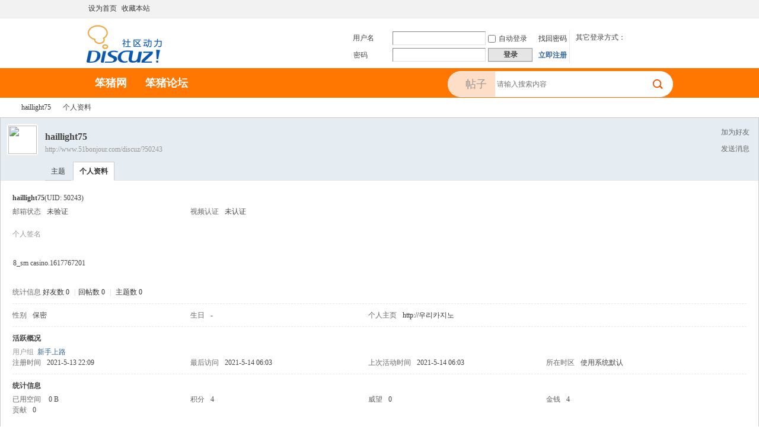

--- FILE ---
content_type: text/html; charset=utf-8
request_url: http://www.51bonjour.com/discuz/?50243
body_size: 13016
content:
<!DOCTYPE html PUBLIC "-//W3C//DTD XHTML 1.0 Transitional//EN" "http://www.w3.org/TR/xhtml1/DTD/xhtml1-transitional.dtd">
<html xmlns="http://www.w3.org/1999/xhtml">
<head>
<meta http-equiv="Content-Type" content="text/html; charset=utf-8" />
<title>haillight75的个人资料 -  笨猪留学论坛 -  Powered by Discuz!</title>

<meta name="keywords" content="haillight75的个人资料" />
<meta name="description" content="haillight75的个人资料 ,笨猪留学论坛" />
<meta name="generator" content="Discuz! X3.2" />
<meta name="author" content="Discuz! Team and Comsenz UI Team" />
<meta name="copyright" content="2001-2013 Comsenz Inc." />
<meta name="MSSmartTagsPreventParsing" content="True" />
<meta http-equiv="MSThemeCompatible" content="Yes" />
<base href="http://www.51bonjour.com/discuz/" /><link rel="stylesheet" type="text/css" href="data/cache/style_1_common.css?F5O" /><link rel="stylesheet" type="text/css" href="data/cache/style_1_home_space.css?F5O" /><script type="text/javascript">var STYLEID = '1', STATICURL = 'static/', IMGDIR = 'static/image/common', VERHASH = 'F5O', charset = 'utf-8', discuz_uid = '0', cookiepre = 'Y3ek_2132_', cookiedomain = '', cookiepath = '/', showusercard = '1', attackevasive = '0', disallowfloat = 'newthread', creditnotice = '1|威望|,2|金钱|,3|贡献|', defaultstyle = '', REPORTURL = 'aHR0cDovL3d3dy41MWJvbmpvdXIuY29tL2Rpc2N1ei8/NTAyNDM=', SITEURL = 'http://www.51bonjour.com/discuz/', JSPATH = 'static/js/', CSSPATH = 'data/cache/style_', DYNAMICURL = '';</script>
<script src="static/js/common.js?F5O" type="text/javascript"></script>
<meta name="application-name" content="笨猪留学论坛" />
<meta name="msapplication-tooltip" content="笨猪留学论坛" />
<meta name="msapplication-task" content="name=笨猪论坛;action-uri=http://www.51bonjour.com/discuz/forum.php;icon-uri=http://www.51bonjour.com/discuz/static/image/common/bbs.ico" />
<script src="static/js/home.js?F5O" type="text/javascript"></script>
<link rel="stylesheet" type="text/css" href="static/js/list.css?F5O" />
</head>

<body id="nv_home" class="pg_space" onkeydown="if(event.keyCode==27) return false;">
<div id="append_parent"></div><div id="ajaxwaitid"></div>
<div id="toptb" class="cl navtop">
<div class="wp">
<div class="z"><a href="javascript:;"  onclick="setHomepage('http://www.51bonjour.com/discuz/');">设为首页</a><a href="http://www.51bonjour.com/discuz/"  onclick="addFavorite(this.href, '笨猪留学论坛');return false;">收藏本站</a></div>
<div class="y">
<a id="switchblind" href="javascript:;" onclick="toggleBlind(this)" title="开启辅助访问" class="switchblind">开启辅助访问</a>
<a href="javascript:;" id="switchwidth" onclick="widthauto(this)" title="切换到宽版" class="switchwidth">切换到宽版</a>
</div>
</div>
</div>

<div id="qmenu_menu" class="p_pop blk" style="display: none;">
<div class="ptm pbw hm">
请 <a href="javascript:;" class="xi2" onclick="lsSubmit()"><strong>登录</strong></a> 后使用快捷导航<br />没有帐号？<a href="member.php?mod=register" class="xi2 xw1">立即注册</a>
</div>
<div id="fjump_menu" class="btda"></div></div><div id="hd">
<div class="wp">
<div class="hdc cl"><h2><a href="./" title="笨猪留学论坛"><img src="static/image/common/logo.png" alt="笨猪留学论坛" border="0" /></a></h2><script src="static/js/logging.js?F5O" type="text/javascript"></script>
<form method="post" autocomplete="off" id="lsform" action="member.php?mod=logging&amp;action=login&amp;loginsubmit=yes&amp;infloat=yes&amp;lssubmit=yes" onsubmit="return lsSubmit();">
<div class="fastlg cl">
<span id="return_ls" style="display:none"></span>
<div class="y pns login-pns">
<table cellspacing="0" cellpadding="0">
<tr>
<td>
<span class="ftid">
<select name="fastloginfield" id="ls_fastloginfield" width="40" tabindex="900">
<option value="username">用户名</option>
<option value="email">Email</option>
</select>
</span>
<script type="text/javascript">simulateSelect('ls_fastloginfield')</script>
</td>
<td><input type="text" name="username" id="ls_username" autocomplete="off" class="px vm" tabindex="901" /></td>
<td><label for="ls_cookietime"><input type="checkbox" name="cookietime" id="ls_cookietime" class="pc" value="2592000" tabindex="903" />自动登录</label></td>
<td  class="fastlg_l">&nbsp;<a href="javascript:;" onclick="showWindow('login', 'member.php?mod=logging&action=login&viewlostpw=1')">找回密码</a></td>
</tr>
<tr>
<td><label for="ls_password" class="z psw_w">密码</label></td>
<td><input type="password" name="password" id="ls_password" class="px vm" autocomplete="off" tabindex="902" /></td>
<td ><button type="submit" class="pn vm" tabindex="904" style="width: 75px;"><em>登录</em></button></td>
<td class="fastlg_l">&nbsp;<a href="member.php?mod=register" class="xi2 xw1">立即注册</a></td>
</tr>
</table>
<input type="hidden" name="quickforward" value="yes" />
<input type="hidden" name="handlekey" value="ls" />
<div class="tBlogs gray">其它登录方式：<div class="blank10px"></div>        <a href="http://my.pconline.com.cn/passport/opens/authorize.jsp?type=qzone_online&amp;return=http://itbbs.pconline.com.cn/" class="tQQ"></a>        <a href="http://my.pconline.com.cn/passport/opens/authorize.jsp?type=sina_online&amp;return=http://itbbs.pconline.com.cn/" class="tSina"></a>        <a href="http://passport2.pconline.com.cn/passport2/api/open_oauth.jsp?type=taobao_online&amp;display=&amp;return=http://itbbs.pconline.com.cn/&amp;bind_url=http://my.pconline.com.cn/passport/opens/open_bind.jsp?return=http://itbbs.pconline.com.cn/" class="taobao"></a>    </div>
</div>

</div>
</form>

</div>
</div>

<div id="nv" class="menu-ex">
<div class="mn-ex">
<ul><li id="mn_Na74e" ><a href="http://51bonjour.com/" hidefocus="true"  >笨猪网</a></li><li id="mn_forum" ><a href="forum.php" hidefocus="true" title="BBS"  >笨猪论坛<span>BBS</span></a></li></ul><div id="scbar" class="cl scbar-se">
<form id="scbar_form" method="post" autocomplete="off" onsubmit="searchFocus($('scbar_txt'))" action="search.php?searchsubmit=yes" target="_blank">
<input type="hidden" name="mod" id="scbar_mod" value="search" />
<input type="hidden" name="formhash" value="d3cf9042" />
<input type="hidden" name="srchtype" value="title" />
<input type="hidden" name="srhfid" value="0" />
<input type="hidden" name="srhlocality" value="home::space" />
<table cellspacing="0" cellpadding="0">
<tr>
<td class="input_icon_td"></td>
<td class="input_type_td"><a href="javascript:;" id="scbar_type" class="xg1" onclick="showMenu(this.id)" hidefocus="true">搜索</a></td>

<td class="input_txt_td"><input type="text" name="srchtxt" id="scbar_txt" value="请输入搜索内容" autocomplete="off" x-webkit-speech speech /></td>
<td class="input_btn_td"><button type="submit" name="searchsubmit" id="scbar_btn" sc="1" class="pn pnc" value="true"><strong class="xi2">搜索</strong></button></td>

</tr>
</table>
</form>
</div>
<ul id="scbar_type_menu" class="p_pop" style="display: none;"><li><a href="javascript:;" rel="forum" class="curtype">帖子</a></li><li><a href="javascript:;" rel="user">用户</a></li></ul>
<script type="text/javascript">
initSearchmenu('scbar', '');
</script>
</div>
</div>
<div class="p_pop h_pop" id="mn_userapp_menu" style="display: none"></div><div id="mu" class="cl">
</div></div>


<div id="wp">
<div id="pt" class="bm cl">
<div class="z">
<a href="./" class="nvhm" title="首页">笨猪留学论坛</a> <em>&rsaquo;</em>
<a href="home.php?mod=space&amp;uid=50243">haillight75</a> <em>&rsaquo;</em>
个人资料
</div>
</div>
<style id="diy_style" type="text/css"></style>
<div class="wp">
<!--[diy=diy1]--><div id="diy1" class="area"></div><!--[/diy]-->
</div><div id="uhd">
<div class="mn">
<ul>
<li class="addf">
<a href="home.php?mod=spacecp&amp;ac=friend&amp;op=add&amp;uid=50243&amp;handlekey=addfriendhk_50243" id="a_friend_li_50243" onclick="showWindow(this.id, this.href, 'get', 0);" class="xi2">加为好友</a>
</li>
<li class="pm2">
<a href="home.php?mod=spacecp&amp;ac=pm&amp;op=showmsg&amp;handlekey=showmsg_50243&amp;touid=50243&amp;pmid=0&amp;daterange=2" id="a_sendpm_50243" onclick="showWindow('showMsgBox', this.href, 'get', 0)" title="发送消息">发送消息</a>
</li>
</ul>
</div>
<div class="h cl">
<div class="icn avt"><a href="home.php?mod=space&amp;uid=50243"><img src="http://bbs.51bonjour.com/uc_server/avatar.php?uid=50243&size=small" /></a></div>
<h2 class="mt">
haillight75</h2>
<p>
<a href="http://www.51bonjour.com/discuz/?50243" class="xg1">http://www.51bonjour.com/discuz/?50243</a>
</p>
</div>

<ul class="tb cl" style="padding-left: 75px;">
<li><a href="home.php?mod=space&amp;uid=50243&amp;do=thread&amp;view=me&amp;from=space">主题</a></li>
<li class="a"><a href="home.php?mod=space&amp;uid=50243&amp;do=profile&amp;from=space">个人资料</a></li>
</ul>
</div>
<div id="ct" class="ct1 wp cl">
<div class="mn">
<!--[diy=diycontenttop]--><div id="diycontenttop" class="area"></div><!--[/diy]-->
<div class="bm bw0">
<div class="bm_c">
<div class="bm_c u_profile">

<div class="pbm mbm bbda cl">
<h2 class="mbn">
haillight75<span class="xw0">(UID: 50243)</span>
</h2>
<ul class="pf_l cl pbm mbm">
<li><em>邮箱状态</em>未验证</li>
<li><em>视频认证</em>未认证</li>
</ul>
<ul>
<li><em class="xg1">个人签名&nbsp;&nbsp;</em><table><tr><td>8_sm casino.1617767201</td></tr></table></li></ul>
<ul class="cl bbda pbm mbm">
<li>
<em class="xg2">统计信息</em>
<a href="home.php?mod=space&amp;uid=50243&amp;do=friend&amp;view=me&amp;from=space" target="_blank">好友数 0</a>
<span class="pipe">|</span><a href="home.php?mod=space&uid=50243&do=thread&view=me&type=reply&from=space" target="_blank">回帖数 0</a>
<span class="pipe">|</span>
<a href="home.php?mod=space&uid=50243&do=thread&view=me&type=thread&from=space" target="_blank">主题数 0</a>
</li>
</ul>
<ul class="pf_l cl"><li><em>性别</em>保密</li>
<li><em>生日</em>-</li>
<li><em>个人主页</em><a href="http://우리카지노" target="_blank">http://우리카지노</a></li>
</ul>
</div>
<div class="pbm mbm bbda cl">
<h2 class="mbn">活跃概况</h2>
<ul>
<li><em class="xg1">用户组&nbsp;&nbsp;</em><span style="color:" class="xi2" onmouseover="showTip(this)" tip="积分 4, 距离下一级还需 46 积分"><a href="home.php?mod=spacecp&amp;ac=usergroup&amp;gid=10" target="_blank">新手上路</a></span>  </li>
</ul>
<ul id="pbbs" class="pf_l">
<li><em>注册时间</em>2021-5-13 22:09</li>
<li><em>最后访问</em>2021-5-14 06:03</li>
<li><em>上次活动时间</em>2021-5-14 06:03</li><li><em>所在时区</em>使用系统默认</li>
</ul>
</div>
<div id="psts" class="cl">
<h2 class="mbn">统计信息</h2>
<ul class="pf_l">
<li><em>已用空间</em>   0 B </li>
<li><em>积分</em>4</li><li><em>威望</em>0 </li>
<li><em>金钱</em>4 </li>
<li><em>贡献</em>0 </li>
</ul>
</div>
</div><!--[diy=diycontentbottom]--><div id="diycontentbottom" class="area"></div><!--[/diy]--></div>
</div>
</div>
</div>

<div class="wp mtn">
<!--[diy=diy3]--><div id="diy3" class="area"></div><!--[/diy]-->
</div>
	</div>
					<script type='text/javascript'>
					var urlRetry = SITEURL + '/plugin.php?id=security:job';
					var ajaxRetry = new Ajax();
					ajaxRetry.post(urlRetry, 'formhash=d3cf9042', function(s){});
					</script><div id="ft" class="ftp">
<div class="wpmain footop clearall">
<div id="flk" class="ftop">
<p>
<a href="archiver/" >Archiver</a><span class="pipe">|</span><a href="forum.php?mobile=yes" >手机版</a><span class="pipe">|</span><a href="forum.php?mod=misc&action=showdarkroom" >小黑屋</a><span class="pipe">|</span><strong><a href="http://bbs.51bonjour.com" target="_blank">笨猪留学论坛</a></strong>
&nbsp;<a href="http://discuz.qq.com/service/security" target="_blank" title="防水墙保卫网站远离侵害"><img src="static/image/common/security.png"></a></p>
<p class="xs0">
GMT+8, 2026-1-22 00:06<span id="debuginfo">
, Processed in 1.068400 second(s), 18 queries
.
</span>
</p>
</div>
</div></div>
<script src="home.php?mod=misc&ac=sendmail&rand=1769011584" type="text/javascript"></script>
<div id="scrolltop">
<span hidefocus="true"><a title="返回顶部" onclick="window.scrollTo('0','0')" class="scrolltopa" ><b>返回顶部</b></a></span>
</div>
<script type="text/javascript">_attachEvent(window, 'scroll', function () { showTopLink(); });checkBlind();</script>
			<div id="discuz_tips" style="display:none;"></div>
			<script type="text/javascript">
				var tipsinfo = '43523401|X3.2|0.6||0||0|7|1769011584|2ec5d2a14114c05266ab4e070d6228a1|2';
			</script>
			<script src="http://discuz.gtimg.cn/cloud/scripts/discuz_tips.js?v=1" type="text/javascript" charset="UTF-8"></script></body>
</html>
